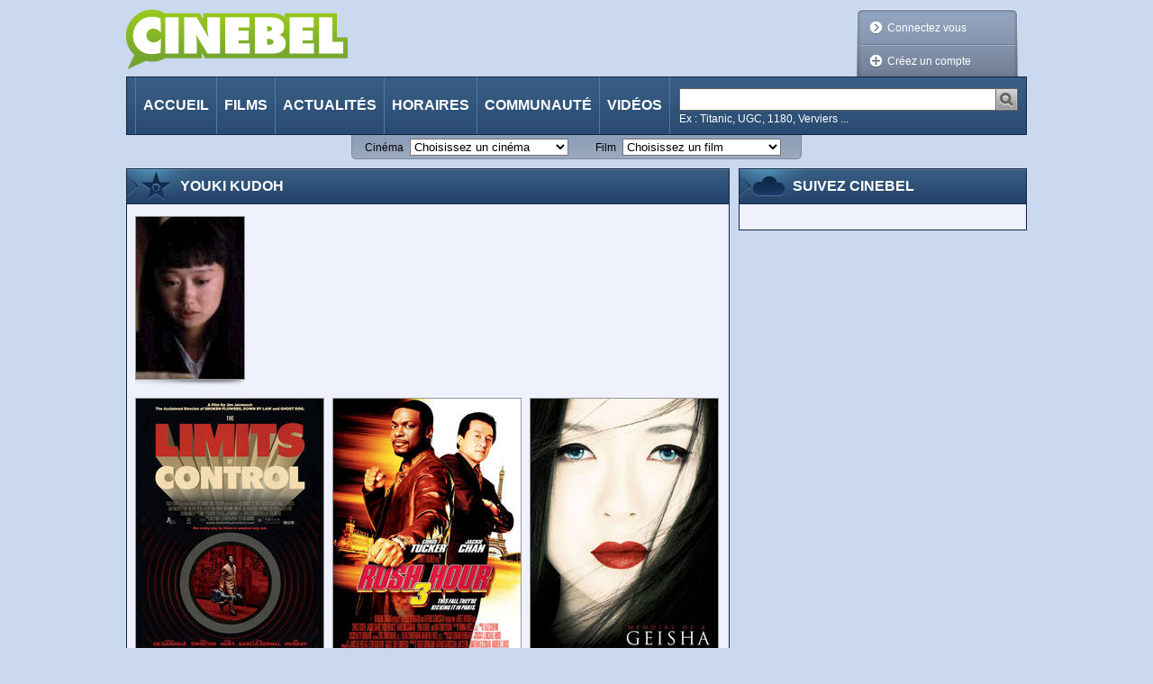

--- FILE ---
content_type: text/css
request_url: https://cinebel.dhnet.be/static/css/comment.css
body_size: 3910
content:
div.error {
	background-color: #ff6b6b;
	border-top: 1px solid red;
	border-bottom: 1px solid red;
	margin-bottom: 5px;
	text-align: center;
	font-weight: bold;
}

div.info {
	background-color: #95e099;
	border-top: 1px solid green;
	border-bottom: 1px solid green;
	margin-bottom: 5px;
	text-align: center;
	font-weight: bold;
}

ul.pager {
	padding: 3px 5px 2px;
}

.pager {
	clear: both;
}

#starsSelect {
	margin: 0;
}

#userCriticProfile img, #userCriticProfileInfo {
	float: left;
}

#userCriticsFormInfo {
	margin-top: 6px;
}

#userCriticProfileInfo {
	margin-left: 10px;
}

#userCriticRating {
	clear: both;
	height: 20px;
}

#stars, #starsLabel {
	float: left;
}

#stars {
	width: 78px;
	height: 13px;
	display: none;
}

.rating0 {
	background: url(../img/smallRatingSprite.png) no-repeat 0 0;
}

.rating10 {
	background: url(../img/smallRatingSprite.png) no-repeat 0 -13px;
}

.rating20 {
	background: url(../img/smallRatingSprite.png) no-repeat 0 -26px;
}

.rating30 {
	background: url(../img/smallRatingSprite.png) no-repeat 0 -39px;
}

.rating40 {
	background: url(../img/smallRatingSprite.png) no-repeat 0 -52px;
}

.rating50 {
	background: url(../img/smallRatingSprite.png) no-repeat 0 -65px;
}

.rating60 {
	background: url(../img/smallRatingSprite.png) no-repeat 0 -78px;
}

.rating70 {
	background: url(../img/smallRatingSprite.png) no-repeat 0 -91px;
}

.rating80 {
	background: url(../img/smallRatingSprite.png) no-repeat 0 -104px;
}

.rating90 {
	background: url(../img/smallRatingSprite.png) no-repeat 0 -117px;
}

.rating100 {
	background: url(../img/smallRatingSprite.png) no-repeat 0 -130px;
}

#criticFormContent {
	width: 375px;
	height: 160px;
	border: 1px solid #c5c7cc;
}

#userCriticsFormInfo {
	float: right;
	width: 245px;
}

.userCommentInfo {
	width: 142px;
	text-align: center;
}

.userCommentInfo img.avatar {
	margin-top: 10px;
	border: 1px solid #C5C7CC;
	padding: 0;
	float: none;
}

.userCommentInfo .decorator {
	background-color: white;
	margin: 5px 10px 5px 10px;
	border: 1px solid #C5C7CC;
}

.userCommentInfo .mediumAvatar {
	margin: 5px 10px 5px 10px;
}

.userCommentAction {
	margin-bottom:10px;
}

.userCommentActionAbuse {
	float: right;
}

.userComment {
	float: right;
	width: 500px;
}

.userCritic, .pager {
	clear: both;
}

.userCritic {
	margin-top: 10px;
}

.userCommentContent {
	background-color: white;
	border: 1px solid #C5C7CC;
	padding: 10px;
	position: relative;
	margin-bottom:4px;
	zoom: 1;
}

.userCommentContent span.decorator {
	position: absolute;
	left: -8px;
	top: 12px;
	width: 8px;
	height: 14px;
	background: url(../img/commentDecorator.png)  no-repeat;
}

.userCommentDate {
	color: #6e6b6b;
	font-weight:bold;
}

.userCritic hr {
	border: none 0; 
	border-top: 1px solid #c5c7cc;
	height: 1px;
}

#notLoggedCritics {
	background: url(../img/bgCSS/commentNotLoggedBackground.png)  repeat-x;
	height: 40px;
	margin-bottom: 10px;
}

#notLoggedCritics span.message {
	color: white;
	display: block;
	float: left;
	text-align: center;
    width: 370px;
   	padding-top: 10px;
   	height: 40px;
}

#notLoggedCritics span.login {
	color: white;
	display: block;
	float: left;
	text-align: center;
	width: 130px;
	background: url(../img/bgCSS/commentNotLoggedSeparatorBackground.png)  no-repeat;
	padding-top: 10px;
	height: 40px;
}

#notLoggedCritics span.login a {
	background: url(../img/comment/login.png)  no-repeat;
	padding-left: 16px;
}

#notLoggedCritics span.createProfile {
	color: white;
	display: block;
	float: left;
	text-align: center;
	width: 150px;
	background: url(../img/bgCSS/commentNotLoggedSeparatorBackground.png)  no-repeat;
	padding-top: 10px;
	height: 40px;
}

#notLoggedCritics span.createProfile a {
	background: url(../img/comment/createAccount.png)  no-repeat;
	padding-left: 16px;
}

#notLoggedCritics span a {
	color: white;
}

#notLoggedCritics span a:hover{
	color: black;
}

#noCritics {
	background-color: white;
	border: 1px solid #bcbec1;
	padding: 5px 0;
	text-align: center;
}

--- FILE ---
content_type: text/css
request_url: https://cinebel.dhnet.be/static/css/search.css
body_size: 3420
content:
.section .searchPageMainBlock {
	padding-left: 0px;
}

/********** facets **********/
.searchFacetsBox {
	background:url('../img/search/bg_sep_searchresults.jpg') top right no-repeat;
	width:180px;
	height:400px;
	float:left;
}

.searchFacet {
	width: 138px;
    height: 25px;
    padding-left: 40px;
    padding-top: 5px;
    display: block;
    font-weight: bold;
}

.searchFacetAll {
	background: url('../img/search/ico_all.png') no-repeat 10px 0px;
}

.searchFacetAll:HOVER {
    background: url('../img/search/ico_all_hover.png') no-repeat 10px 0px #EFFFC8;
    color: #4C6E9C;
}

.searchFacetAllGreyed {
    background: url('../img/search/ico_all_greyed.png') no-repeat 10px 0px;
    color: #666666;
}

.searchFacetPeople {
    background: url('../img/search/ico_people.png') no-repeat 10px 0px;
}

.searchFacetPeople:HOVER {
    background: url('../img/search/ico_people_hover.png') no-repeat 10px 0px #EFFFC8;
    color: #FF7917;
}

.searchFacetPeopleGreyed {
    background: url('../img/search/ico_people_greyed.png') no-repeat 10px 0px;
    color: #666666;
}

.searchFacetMovies {
    background: url('../img/search/ico_movie.png') no-repeat 10px 0px;
}

.searchFacetMovies:HOVER {
    background: url('../img/search/ico_movie_hover.png') no-repeat 10px 0px #EFFFC8;
    color: #76BC37;
}

.searchFacetMoviesGreyed {
    background: url('../img/search/ico_movie_greyed.png') no-repeat 10px 0px;
    color: #666666;
}

.searchFacetTheaters {
    background: url('../img/search/ico_theater.png') no-repeat 10px 0px;
}

.searchFacetTheaters:HOVER {
    background: url('../img/search/ico_theater_hover.png') no-repeat 10px 0px #EFFFC8;
    color: #E72170;
}

.searchFacetTheatersGreyed {
    background: url('../img/search/ico_theater_greyed.png') no-repeat 10px 0px;
    color: #666666;
}

.searchFacetNews {
    background: url('../img/search/ico_news.png') no-repeat 10px 0px;
}

.searchFacetNews:HOVER {
    background: url('../img/search/ico_news_hover.png') no-repeat 10px 0px #EFFFC8;
    color: #4797C6;
}

.searchFacetNewsGreyed {
    background: url('../img/search/ico_news_greyed.png') no-repeat 10px 0px;
    color: #666666;
}

.searchFacetSelected {
    background-color: #cccccc;
    color: #26466c;
}
/********** END facets **********/

/********** results **********/

.searchResultsBox {
	width:460px;
	float:right;
}

.searchResultBoxTitle {
    font-size: 1.4em;
    font-weight:bold;
    color: #26466c;
}

.searchPageSearchInput {
	border: 1px solid #666666;
	float:right;
}

.searchResultsNumber {
	color: #a5a7af;
}

.snippet {
	background-color: #ffffff;
	margin: 4px 0 4px 0;
}

.snippetTitle {
    font-size: 1.4em;
    font-weight:bold;
    color: #26466c;
}

.snippet .poster {
    width:75px;
    float: left;
    margin:4px;
    padding:3px;
    background-color:#fff;
    text-align:center;
    font-weight:bold;
}

.snippet .infos ul,
.snippet .infos li{
    display: inline;
}

.snippet .infos li:after {
    content: ", ";
}

.snippet .infos li:last-child:after {
    content: "";
}

.theaterSnippet {
	border-left: 2px solid #E72170;
}

.theaterSnippet .poster a span {
    color: #E72170;
}

.movieSnippet {
    border-left: 2px solid #76BC37;
}

.movieSnippet .poster a span {
    color: #76BC37;
}

.newsSnippet {
    border-left: 2px solid #4797C6;
}

.newsSnippet .poster a span {
    color: #4797C6;
}

.personSnippet {
    border-left: 2px solid #FF7917;
}

.personSnippet .poster a span {
    color: #FF7917;
}

/********** END results **********/